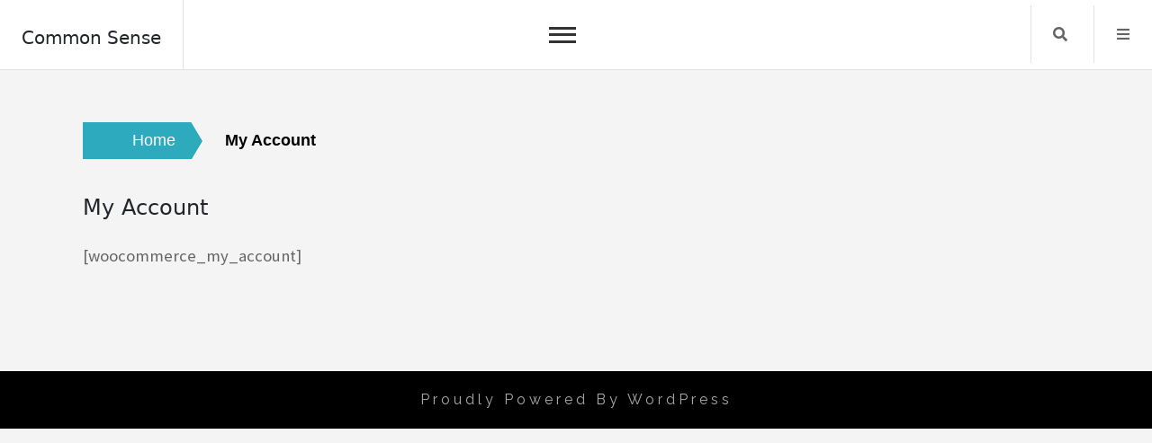

--- FILE ---
content_type: text/html; charset=UTF-8
request_url: https://mcrco.com/index.php/my-account/
body_size: 7910
content:
<!doctype html>
<html lang="en-US" xmlns:fb="https://www.facebook.com/2008/fbml" xmlns:addthis="https://www.addthis.com/help/api-spec" >
<head>
	<meta charset="UTF-8">
	<meta name="viewport" content="width=device-width, initial-scale=1">
	<link rel="profile" href="https://gmpg.org/xfn/11">
	<title>My Account &#8211; Common Sense</title>
<meta name='robots' content='max-image-preview:large' />
<link rel='dns-prefetch' href='//s7.addthis.com' />
<link rel='dns-prefetch' href='//fonts.googleapis.com' />
<link rel="alternate" type="application/rss+xml" title="Common Sense &raquo; Feed" href="https://mcrco.com/index.php/feed/" />
<link rel="alternate" type="application/rss+xml" title="Common Sense &raquo; Comments Feed" href="https://mcrco.com/index.php/comments/feed/" />
<link rel="alternate" title="oEmbed (JSON)" type="application/json+oembed" href="https://mcrco.com/index.php/wp-json/oembed/1.0/embed?url=https%3A%2F%2Fmcrco.com%2Findex.php%2Fmy-account%2F" />
<link rel="alternate" title="oEmbed (XML)" type="text/xml+oembed" href="https://mcrco.com/index.php/wp-json/oembed/1.0/embed?url=https%3A%2F%2Fmcrco.com%2Findex.php%2Fmy-account%2F&#038;format=xml" />
<style id='wp-img-auto-sizes-contain-inline-css'>
img:is([sizes=auto i],[sizes^="auto," i]){contain-intrinsic-size:3000px 1500px}
/*# sourceURL=wp-img-auto-sizes-contain-inline-css */
</style>

<style id='wp-emoji-styles-inline-css'>

	img.wp-smiley, img.emoji {
		display: inline !important;
		border: none !important;
		box-shadow: none !important;
		height: 1em !important;
		width: 1em !important;
		margin: 0 0.07em !important;
		vertical-align: -0.1em !important;
		background: none !important;
		padding: 0 !important;
	}
/*# sourceURL=wp-emoji-styles-inline-css */
</style>
<link rel='stylesheet' id='wp-block-library-css' href='https://mcrco.com/wp-includes/css/dist/block-library/style.min.css?ver=6.9' media='all' />
<style id='global-styles-inline-css'>
:root{--wp--preset--aspect-ratio--square: 1;--wp--preset--aspect-ratio--4-3: 4/3;--wp--preset--aspect-ratio--3-4: 3/4;--wp--preset--aspect-ratio--3-2: 3/2;--wp--preset--aspect-ratio--2-3: 2/3;--wp--preset--aspect-ratio--16-9: 16/9;--wp--preset--aspect-ratio--9-16: 9/16;--wp--preset--color--black: #000000;--wp--preset--color--cyan-bluish-gray: #abb8c3;--wp--preset--color--white: #ffffff;--wp--preset--color--pale-pink: #f78da7;--wp--preset--color--vivid-red: #cf2e2e;--wp--preset--color--luminous-vivid-orange: #ff6900;--wp--preset--color--luminous-vivid-amber: #fcb900;--wp--preset--color--light-green-cyan: #7bdcb5;--wp--preset--color--vivid-green-cyan: #00d084;--wp--preset--color--pale-cyan-blue: #8ed1fc;--wp--preset--color--vivid-cyan-blue: #0693e3;--wp--preset--color--vivid-purple: #9b51e0;--wp--preset--gradient--vivid-cyan-blue-to-vivid-purple: linear-gradient(135deg,rgb(6,147,227) 0%,rgb(155,81,224) 100%);--wp--preset--gradient--light-green-cyan-to-vivid-green-cyan: linear-gradient(135deg,rgb(122,220,180) 0%,rgb(0,208,130) 100%);--wp--preset--gradient--luminous-vivid-amber-to-luminous-vivid-orange: linear-gradient(135deg,rgb(252,185,0) 0%,rgb(255,105,0) 100%);--wp--preset--gradient--luminous-vivid-orange-to-vivid-red: linear-gradient(135deg,rgb(255,105,0) 0%,rgb(207,46,46) 100%);--wp--preset--gradient--very-light-gray-to-cyan-bluish-gray: linear-gradient(135deg,rgb(238,238,238) 0%,rgb(169,184,195) 100%);--wp--preset--gradient--cool-to-warm-spectrum: linear-gradient(135deg,rgb(74,234,220) 0%,rgb(151,120,209) 20%,rgb(207,42,186) 40%,rgb(238,44,130) 60%,rgb(251,105,98) 80%,rgb(254,248,76) 100%);--wp--preset--gradient--blush-light-purple: linear-gradient(135deg,rgb(255,206,236) 0%,rgb(152,150,240) 100%);--wp--preset--gradient--blush-bordeaux: linear-gradient(135deg,rgb(254,205,165) 0%,rgb(254,45,45) 50%,rgb(107,0,62) 100%);--wp--preset--gradient--luminous-dusk: linear-gradient(135deg,rgb(255,203,112) 0%,rgb(199,81,192) 50%,rgb(65,88,208) 100%);--wp--preset--gradient--pale-ocean: linear-gradient(135deg,rgb(255,245,203) 0%,rgb(182,227,212) 50%,rgb(51,167,181) 100%);--wp--preset--gradient--electric-grass: linear-gradient(135deg,rgb(202,248,128) 0%,rgb(113,206,126) 100%);--wp--preset--gradient--midnight: linear-gradient(135deg,rgb(2,3,129) 0%,rgb(40,116,252) 100%);--wp--preset--font-size--small: 13px;--wp--preset--font-size--medium: 20px;--wp--preset--font-size--large: 36px;--wp--preset--font-size--x-large: 42px;--wp--preset--spacing--20: 0.44rem;--wp--preset--spacing--30: 0.67rem;--wp--preset--spacing--40: 1rem;--wp--preset--spacing--50: 1.5rem;--wp--preset--spacing--60: 2.25rem;--wp--preset--spacing--70: 3.38rem;--wp--preset--spacing--80: 5.06rem;--wp--preset--shadow--natural: 6px 6px 9px rgba(0, 0, 0, 0.2);--wp--preset--shadow--deep: 12px 12px 50px rgba(0, 0, 0, 0.4);--wp--preset--shadow--sharp: 6px 6px 0px rgba(0, 0, 0, 0.2);--wp--preset--shadow--outlined: 6px 6px 0px -3px rgb(255, 255, 255), 6px 6px rgb(0, 0, 0);--wp--preset--shadow--crisp: 6px 6px 0px rgb(0, 0, 0);}:where(.is-layout-flex){gap: 0.5em;}:where(.is-layout-grid){gap: 0.5em;}body .is-layout-flex{display: flex;}.is-layout-flex{flex-wrap: wrap;align-items: center;}.is-layout-flex > :is(*, div){margin: 0;}body .is-layout-grid{display: grid;}.is-layout-grid > :is(*, div){margin: 0;}:where(.wp-block-columns.is-layout-flex){gap: 2em;}:where(.wp-block-columns.is-layout-grid){gap: 2em;}:where(.wp-block-post-template.is-layout-flex){gap: 1.25em;}:where(.wp-block-post-template.is-layout-grid){gap: 1.25em;}.has-black-color{color: var(--wp--preset--color--black) !important;}.has-cyan-bluish-gray-color{color: var(--wp--preset--color--cyan-bluish-gray) !important;}.has-white-color{color: var(--wp--preset--color--white) !important;}.has-pale-pink-color{color: var(--wp--preset--color--pale-pink) !important;}.has-vivid-red-color{color: var(--wp--preset--color--vivid-red) !important;}.has-luminous-vivid-orange-color{color: var(--wp--preset--color--luminous-vivid-orange) !important;}.has-luminous-vivid-amber-color{color: var(--wp--preset--color--luminous-vivid-amber) !important;}.has-light-green-cyan-color{color: var(--wp--preset--color--light-green-cyan) !important;}.has-vivid-green-cyan-color{color: var(--wp--preset--color--vivid-green-cyan) !important;}.has-pale-cyan-blue-color{color: var(--wp--preset--color--pale-cyan-blue) !important;}.has-vivid-cyan-blue-color{color: var(--wp--preset--color--vivid-cyan-blue) !important;}.has-vivid-purple-color{color: var(--wp--preset--color--vivid-purple) !important;}.has-black-background-color{background-color: var(--wp--preset--color--black) !important;}.has-cyan-bluish-gray-background-color{background-color: var(--wp--preset--color--cyan-bluish-gray) !important;}.has-white-background-color{background-color: var(--wp--preset--color--white) !important;}.has-pale-pink-background-color{background-color: var(--wp--preset--color--pale-pink) !important;}.has-vivid-red-background-color{background-color: var(--wp--preset--color--vivid-red) !important;}.has-luminous-vivid-orange-background-color{background-color: var(--wp--preset--color--luminous-vivid-orange) !important;}.has-luminous-vivid-amber-background-color{background-color: var(--wp--preset--color--luminous-vivid-amber) !important;}.has-light-green-cyan-background-color{background-color: var(--wp--preset--color--light-green-cyan) !important;}.has-vivid-green-cyan-background-color{background-color: var(--wp--preset--color--vivid-green-cyan) !important;}.has-pale-cyan-blue-background-color{background-color: var(--wp--preset--color--pale-cyan-blue) !important;}.has-vivid-cyan-blue-background-color{background-color: var(--wp--preset--color--vivid-cyan-blue) !important;}.has-vivid-purple-background-color{background-color: var(--wp--preset--color--vivid-purple) !important;}.has-black-border-color{border-color: var(--wp--preset--color--black) !important;}.has-cyan-bluish-gray-border-color{border-color: var(--wp--preset--color--cyan-bluish-gray) !important;}.has-white-border-color{border-color: var(--wp--preset--color--white) !important;}.has-pale-pink-border-color{border-color: var(--wp--preset--color--pale-pink) !important;}.has-vivid-red-border-color{border-color: var(--wp--preset--color--vivid-red) !important;}.has-luminous-vivid-orange-border-color{border-color: var(--wp--preset--color--luminous-vivid-orange) !important;}.has-luminous-vivid-amber-border-color{border-color: var(--wp--preset--color--luminous-vivid-amber) !important;}.has-light-green-cyan-border-color{border-color: var(--wp--preset--color--light-green-cyan) !important;}.has-vivid-green-cyan-border-color{border-color: var(--wp--preset--color--vivid-green-cyan) !important;}.has-pale-cyan-blue-border-color{border-color: var(--wp--preset--color--pale-cyan-blue) !important;}.has-vivid-cyan-blue-border-color{border-color: var(--wp--preset--color--vivid-cyan-blue) !important;}.has-vivid-purple-border-color{border-color: var(--wp--preset--color--vivid-purple) !important;}.has-vivid-cyan-blue-to-vivid-purple-gradient-background{background: var(--wp--preset--gradient--vivid-cyan-blue-to-vivid-purple) !important;}.has-light-green-cyan-to-vivid-green-cyan-gradient-background{background: var(--wp--preset--gradient--light-green-cyan-to-vivid-green-cyan) !important;}.has-luminous-vivid-amber-to-luminous-vivid-orange-gradient-background{background: var(--wp--preset--gradient--luminous-vivid-amber-to-luminous-vivid-orange) !important;}.has-luminous-vivid-orange-to-vivid-red-gradient-background{background: var(--wp--preset--gradient--luminous-vivid-orange-to-vivid-red) !important;}.has-very-light-gray-to-cyan-bluish-gray-gradient-background{background: var(--wp--preset--gradient--very-light-gray-to-cyan-bluish-gray) !important;}.has-cool-to-warm-spectrum-gradient-background{background: var(--wp--preset--gradient--cool-to-warm-spectrum) !important;}.has-blush-light-purple-gradient-background{background: var(--wp--preset--gradient--blush-light-purple) !important;}.has-blush-bordeaux-gradient-background{background: var(--wp--preset--gradient--blush-bordeaux) !important;}.has-luminous-dusk-gradient-background{background: var(--wp--preset--gradient--luminous-dusk) !important;}.has-pale-ocean-gradient-background{background: var(--wp--preset--gradient--pale-ocean) !important;}.has-electric-grass-gradient-background{background: var(--wp--preset--gradient--electric-grass) !important;}.has-midnight-gradient-background{background: var(--wp--preset--gradient--midnight) !important;}.has-small-font-size{font-size: var(--wp--preset--font-size--small) !important;}.has-medium-font-size{font-size: var(--wp--preset--font-size--medium) !important;}.has-large-font-size{font-size: var(--wp--preset--font-size--large) !important;}.has-x-large-font-size{font-size: var(--wp--preset--font-size--x-large) !important;}
/*# sourceURL=global-styles-inline-css */
</style>

<style id='classic-theme-styles-inline-css'>
/*! This file is auto-generated */
.wp-block-button__link{color:#fff;background-color:#32373c;border-radius:9999px;box-shadow:none;text-decoration:none;padding:calc(.667em + 2px) calc(1.333em + 2px);font-size:1.125em}.wp-block-file__button{background:#32373c;color:#fff;text-decoration:none}
/*# sourceURL=/wp-includes/css/classic-themes.min.css */
</style>
<link rel='stylesheet' id='core-blog-style-css' href='https://mcrco.com/wp-content/themes/core-blog/style.css?ver=1.0.0' media='all' />
<link rel='stylesheet' id='core-blog-font-css' href='https://fonts.googleapis.com/css?family=Source+Sans+Pro%3A400%2C700%7CRaleway%3A400%2C800%2C900&#038;ver=6.9' media='all' />
<link rel='stylesheet' id='font-awesome-css-css' href='https://mcrco.com/wp-content/themes/core-blog/assets/css/fontawesome-all.css?ver=6.9' media='all' />
<link rel='stylesheet' id='bootstrap-css-css' href='https://mcrco.com/wp-content/themes/core-blog/assets/css/bootstrap.css?ver=6.9' media='all' />
<link rel='stylesheet' id='addthis_all_pages-css' href='https://mcrco.com/wp-content/plugins/addthis/frontend/build/addthis_wordpress_public.min.css?ver=6.9' media='all' />
<script src="https://mcrco.com/wp-includes/js/jquery/jquery.min.js?ver=3.7.1" id="jquery-core-js"></script>
<script src="https://mcrco.com/wp-includes/js/jquery/jquery-migrate.min.js?ver=3.4.1" id="jquery-migrate-js"></script>
<link rel="https://api.w.org/" href="https://mcrco.com/index.php/wp-json/" /><link rel="alternate" title="JSON" type="application/json" href="https://mcrco.com/index.php/wp-json/wp/v2/pages/314" /><link rel="EditURI" type="application/rsd+xml" title="RSD" href="https://mcrco.com/xmlrpc.php?rsd" />
<link rel="canonical" href="https://mcrco.com/index.php/my-account/" />
<link rel='shortlink' href='https://mcrco.com/?p=314' />
</head>

<body class="wp-singular page-template-default page page-id-314 wp-theme-core-blog">
<div id="page" class="site is-preload">
	<a class="skip-link screen-reader-text" href="#main">Skip to content</a>
	<div id="wrapper">
		<!-- Header -->
		<header id="header" class=""> 
			<div class="title_desc">
									<h1 class="site-title"><a href="https://mcrco.com/" rel="home">Common Sense</a></h1>
									</div>
			<nav id="site-navigation" class="core-blog-main-navigation">
				<button class="toggle-button" data-toggle-target=".main-menu-modal" data-toggle-body-class="showing-main-menu-modal" aria-expanded="false" data-set-focus=".close-main-nav-toggle">
				<div class="toggle-text"></div>
					<span class="toggle-bar"></span>
					<span class="toggle-bar"></span>
					<span class="toggle-bar"></span>
				</button>
				<div class="primary-menu-list main-menu-modal cover-modal" data-modal-target-string=".main-menu-modal">
				<button class="close close-main-nav-toggle" data-toggle-target=".main-menu-modal" data-toggle-body-class="showing-main-menu-modal" aria-expanded="false" data-set-focus=".main-menu-modal"></button>
					<div class="mobile-menu" aria-label="Mobile">
						<div class="menu-top-level-menu-container"><ul id="primary-menu" class="nav-menu main-menu-modal"><li id="menu-item-486" class="menu-item menu-item-type-post_type menu-item-object-page menu-item-home menu-item-486"><a href="https://mcrco.com/">Welcome</a></li>
<li id="menu-item-165" class="menu-item menu-item-type-taxonomy menu-item-object-category menu-item-has-children menu-item-165"><a href="https://mcrco.com/index.php/category/sections/">Categories</a>
<ul class="sub-menu">
	<li id="menu-item-166" class="menu-item menu-item-type-taxonomy menu-item-object-category menu-item-166"><a href="https://mcrco.com/index.php/category/sections/2nd-amendment/">2nd Amendment</a></li>
	<li id="menu-item-167" class="menu-item menu-item-type-taxonomy menu-item-object-category menu-item-167"><a href="https://mcrco.com/index.php/category/sections/automotive/">Automotive</a></li>
	<li id="menu-item-168" class="menu-item menu-item-type-taxonomy menu-item-object-category menu-item-168"><a href="https://mcrco.com/index.php/category/sections/christian/">Christian</a></li>
	<li id="menu-item-169" class="menu-item menu-item-type-taxonomy menu-item-object-category menu-item-169"><a href="https://mcrco.com/index.php/category/sections/funny/">Funny</a></li>
	<li id="menu-item-218" class="menu-item menu-item-type-taxonomy menu-item-object-category menu-item-218"><a href="https://mcrco.com/index.php/category/sections/great-stuff/">Great Stuff</a></li>
	<li id="menu-item-170" class="menu-item menu-item-type-taxonomy menu-item-object-category menu-item-170"><a href="https://mcrco.com/index.php/category/sections/media/">Media</a></li>
	<li id="menu-item-171" class="menu-item menu-item-type-taxonomy menu-item-object-category menu-item-171"><a href="https://mcrco.com/index.php/category/sections/patriot/">Patriot</a></li>
	<li id="menu-item-172" class="menu-item menu-item-type-taxonomy menu-item-object-category menu-item-172"><a href="https://mcrco.com/index.php/category/sections/politics/">Politics</a></li>
	<li id="menu-item-173" class="menu-item menu-item-type-taxonomy menu-item-object-category menu-item-173"><a href="https://mcrco.com/index.php/category/sections/sports/">Sports</a></li>
	<li id="menu-item-174" class="menu-item menu-item-type-taxonomy menu-item-object-category menu-item-174"><a href="https://mcrco.com/index.php/category/sections/uncategorized/">Uncategorized</a></li>
</ul>
</li>
<li id="menu-item-487" class="menu-item menu-item-type-post_type menu-item-object-page menu-item-has-children menu-item-487"><a href="https://mcrco.com/index.php/donate/">Donate</a>
<ul class="sub-menu">
	<li id="menu-item-140" class="menu-item menu-item-type-post_type menu-item-object-page menu-item-140"><a href="https://mcrco.com/index.php/cart/">Cart</a></li>
	<li id="menu-item-139" class="menu-item menu-item-type-post_type menu-item-object-page menu-item-139"><a href="https://mcrco.com/index.php/checkout/">Checkout</a></li>
</ul>
</li>
</ul></div>					</div>
				</div>
			</nav><!-- #site-navigation -->
			
						<nav class="main">
				<ul>
										<li class="search">
						<a class="fa-search search_f" href="javascript:void(0)">Search</a>
						<span class="core-blog-search">
						<form role="search" method="get" class="search-form" action="https://mcrco.com/">
				<label>
					<span class="screen-reader-text">Search for:</span>
					<input type="search" class="search-field" placeholder="Search &hellip;" value="" name="s" />
				</label>
				<input type="submit" class="search-submit" value="Search" />
			</form>						</span>
					</li>


										<li class="menu">
						<a class="fa-bars focus_search" href="#" data-target="#myModal2"  data-toggle="modal">Menu</a>
					</li>
									</ul>
			</nav>
					</header>
		<!-- Modal -->
		<div class="modal right fade" id="myModal2" tabindex="-1" role="dialog" aria-labelledby="myModalLabel2">
			<div class="modal-dialog" role="document">
				<div class="modal-content">

					<div class="modal-header">
						<a href="#" class="close" data-dismiss="modal" aria-label="Close"><span aria-hidden="true">&times;</span></a>
					</div>

					<div class="modal-body">
						<section id="text-1004" class="widget widget_text"><h2 class="widget-title">About</h2>			<div class="textwidget">The Ultra theme is Themify's flagship theme. It's a WordPress designed to give you more control on the design of your theme. Built to work seamlessly with our drag & drop Builder plugin, it gives you the ability to customize the look and feel of your content. </div>
		</section>					</div>

				</div><!-- modal-content -->
			</div><!-- modal-dialog -->
		</div><!-- modal -->	<div class="container-fluid core_blog_container"  id="main">
		<nav role="navigation" aria-label="Breadcrumbs" class="breadcrumb-trail breadcrumbs" itemprop="breadcrumb"><h2 class="trail-browse">Browse:</h2><ul class="trail-items" itemscope itemtype="http://schema.org/BreadcrumbList"><meta name="numberOfItems" content="2" /><meta name="itemListOrder" content="Ascending" /><li itemprop="itemListElement" itemscope itemtype="http://schema.org/ListItem" class="trail-item trail-begin"><a href="https://mcrco.com" rel="home"><span itemprop="name">Home</span></a><meta itemprop="position" content="1" /></li><li itemprop="itemListElement" itemscope itemtype="http://schema.org/ListItem" class="trail-item trail-end"><span itemprop="name">My Account</span><meta itemprop="position" content="2" /></li></ul></nav>		<div class="row has-right-sidebar">
						<div class="col-lg-8 col-md-8 col-sm-12 blog-post">
			<article id="post-314" class="post-314 page type-page status-publish hentry">
	<header class="entry-header">
		<h1 class="entry-title">My Account</h1>	</header><!-- .entry-header -->

	
	<div class="entry-content">
		<div class="at-above-post-page addthis_tool" data-url="https://mcrco.com/index.php/my-account/"></div><p>[woocommerce_my_account]</p>

<!-- AddThis Advanced Settings above via filter on the_content --><!-- AddThis Advanced Settings below via filter on the_content --><!-- AddThis Advanced Settings generic via filter on the_content --><!-- AddThis Share Buttons above via filter on the_content --><!-- AddThis Share Buttons below via filter on the_content --><div class="at-below-post-page addthis_tool" data-url="https://mcrco.com/index.php/my-account/"></div><!-- AddThis Share Buttons generic via filter on the_content -->	</div><!-- .entry-content -->

	</article><!-- #post-314 -->			</div>
			                <div class="col-lg-4 col-md-4 col-sm-12">
                    <section id="sidebar">              
    <section id="text-1010" class="widget widget_text">			<div class="textwidget"></div>
		</section></section>                </div>
            		</div>
	</div><!-- #main -->
	
	</div><!-- #wrapper -->
	    	<section class="footer">
            <p class="copyright">Proudly Powered By WordPress</p>
        </section>
            
</div><!-- #page -->
<button onclick="topFunction()" id="myBtn" title="Go to top">
        <i class="fa fa-angle-up"></i>
</button>
<script type="speculationrules">
{"prefetch":[{"source":"document","where":{"and":[{"href_matches":"/*"},{"not":{"href_matches":["/wp-*.php","/wp-admin/*","/wp-content/uploads/*","/wp-content/*","/wp-content/plugins/*","/wp-content/themes/core-blog/*","/*\\?(.+)"]}},{"not":{"selector_matches":"a[rel~=\"nofollow\"]"}},{"not":{"selector_matches":".no-prefetch, .no-prefetch a"}}]},"eagerness":"conservative"}]}
</script>
<script data-cfasync="false" type="text/javascript">if (window.addthis_product === undefined) { window.addthis_product = "wpp"; } if (window.wp_product_version === undefined) { window.wp_product_version = "wpp-6.2.7"; } if (window.addthis_share === undefined) { window.addthis_share = {}; } if (window.addthis_config === undefined) { window.addthis_config = {"data_track_clickback":true,"ignore_server_config":true,"ui_atversion":"300","data_track_addressbar":true}; } if (window.addthis_layers === undefined) { window.addthis_layers = {}; } if (window.addthis_layers_tools === undefined) { window.addthis_layers_tools = []; } else {  } if (window.addthis_plugin_info === undefined) { window.addthis_plugin_info = {"info_status":"enabled","cms_name":"WordPress","plugin_name":"Share Buttons by AddThis","plugin_version":"6.2.7","plugin_mode":"WordPress","anonymous_profile_id":"wp-f0d56065213d956f5050461a2035ad85","page_info":{"template":"pages","post_type":""},"sharing_enabled_on_post_via_metabox":false}; } 
                    (function() {
                      var first_load_interval_id = setInterval(function () {
                        if (typeof window.addthis !== 'undefined') {
                          window.clearInterval(first_load_interval_id);
                          if (typeof window.addthis_layers !== 'undefined' && Object.getOwnPropertyNames(window.addthis_layers).length > 0) {
                            window.addthis.layers(window.addthis_layers);
                          }
                          if (Array.isArray(window.addthis_layers_tools)) {
                            for (i = 0; i < window.addthis_layers_tools.length; i++) {
                              window.addthis.layers(window.addthis_layers_tools[i]);
                            }
                          }
                        }
                     },1000)
                    }());
                </script><script src="https://mcrco.com/wp-content/themes/core-blog/assets/js/breakpoints.js?ver=1.0.0" id="breakpoints-js-js"></script>
<script src="https://mcrco.com/wp-content/themes/core-blog/assets/js/bootstrap.js?ver=1.0.0" id="bootstrap-js-js"></script>
<script src="https://mcrco.com/wp-content/themes/core-blog/assets/js/popper.js?ver=1.0.0" id="popper-js-js"></script>
<script src="https://mcrco.com/wp-content/themes/core-blog/assets/js/core-blog-modal-accessibility.js?ver=1.0.0" id="modal-accessibility-js-js"></script>
<script src="https://mcrco.com/wp-content/themes/core-blog/assets/js/core-blog-util.js?ver=1.0.0" id="core-blog-util-js"></script>
<script src="https://mcrco.com/wp-content/themes/core-blog/assets/js/core-blog-main.js?ver=1.0.0" id="core-blog-main-js"></script>
<script src="https://s7.addthis.com/js/300/addthis_widget.js?ver=6.9#pubid=wp-f0d56065213d956f5050461a2035ad85" id="addthis_widget-js"></script>
<script id="wp-emoji-settings" type="application/json">
{"baseUrl":"https://s.w.org/images/core/emoji/17.0.2/72x72/","ext":".png","svgUrl":"https://s.w.org/images/core/emoji/17.0.2/svg/","svgExt":".svg","source":{"concatemoji":"https://mcrco.com/wp-includes/js/wp-emoji-release.min.js?ver=6.9"}}
</script>
<script type="module">
/*! This file is auto-generated */
const a=JSON.parse(document.getElementById("wp-emoji-settings").textContent),o=(window._wpemojiSettings=a,"wpEmojiSettingsSupports"),s=["flag","emoji"];function i(e){try{var t={supportTests:e,timestamp:(new Date).valueOf()};sessionStorage.setItem(o,JSON.stringify(t))}catch(e){}}function c(e,t,n){e.clearRect(0,0,e.canvas.width,e.canvas.height),e.fillText(t,0,0);t=new Uint32Array(e.getImageData(0,0,e.canvas.width,e.canvas.height).data);e.clearRect(0,0,e.canvas.width,e.canvas.height),e.fillText(n,0,0);const a=new Uint32Array(e.getImageData(0,0,e.canvas.width,e.canvas.height).data);return t.every((e,t)=>e===a[t])}function p(e,t){e.clearRect(0,0,e.canvas.width,e.canvas.height),e.fillText(t,0,0);var n=e.getImageData(16,16,1,1);for(let e=0;e<n.data.length;e++)if(0!==n.data[e])return!1;return!0}function u(e,t,n,a){switch(t){case"flag":return n(e,"\ud83c\udff3\ufe0f\u200d\u26a7\ufe0f","\ud83c\udff3\ufe0f\u200b\u26a7\ufe0f")?!1:!n(e,"\ud83c\udde8\ud83c\uddf6","\ud83c\udde8\u200b\ud83c\uddf6")&&!n(e,"\ud83c\udff4\udb40\udc67\udb40\udc62\udb40\udc65\udb40\udc6e\udb40\udc67\udb40\udc7f","\ud83c\udff4\u200b\udb40\udc67\u200b\udb40\udc62\u200b\udb40\udc65\u200b\udb40\udc6e\u200b\udb40\udc67\u200b\udb40\udc7f");case"emoji":return!a(e,"\ud83e\u1fac8")}return!1}function f(e,t,n,a){let r;const o=(r="undefined"!=typeof WorkerGlobalScope&&self instanceof WorkerGlobalScope?new OffscreenCanvas(300,150):document.createElement("canvas")).getContext("2d",{willReadFrequently:!0}),s=(o.textBaseline="top",o.font="600 32px Arial",{});return e.forEach(e=>{s[e]=t(o,e,n,a)}),s}function r(e){var t=document.createElement("script");t.src=e,t.defer=!0,document.head.appendChild(t)}a.supports={everything:!0,everythingExceptFlag:!0},new Promise(t=>{let n=function(){try{var e=JSON.parse(sessionStorage.getItem(o));if("object"==typeof e&&"number"==typeof e.timestamp&&(new Date).valueOf()<e.timestamp+604800&&"object"==typeof e.supportTests)return e.supportTests}catch(e){}return null}();if(!n){if("undefined"!=typeof Worker&&"undefined"!=typeof OffscreenCanvas&&"undefined"!=typeof URL&&URL.createObjectURL&&"undefined"!=typeof Blob)try{var e="postMessage("+f.toString()+"("+[JSON.stringify(s),u.toString(),c.toString(),p.toString()].join(",")+"));",a=new Blob([e],{type:"text/javascript"});const r=new Worker(URL.createObjectURL(a),{name:"wpTestEmojiSupports"});return void(r.onmessage=e=>{i(n=e.data),r.terminate(),t(n)})}catch(e){}i(n=f(s,u,c,p))}t(n)}).then(e=>{for(const n in e)a.supports[n]=e[n],a.supports.everything=a.supports.everything&&a.supports[n],"flag"!==n&&(a.supports.everythingExceptFlag=a.supports.everythingExceptFlag&&a.supports[n]);var t;a.supports.everythingExceptFlag=a.supports.everythingExceptFlag&&!a.supports.flag,a.supports.everything||((t=a.source||{}).concatemoji?r(t.concatemoji):t.wpemoji&&t.twemoji&&(r(t.twemoji),r(t.wpemoji)))});
//# sourceURL=https://mcrco.com/wp-includes/js/wp-emoji-loader.min.js
</script>

</body>
</html>

<!-- Page cached by LiteSpeed Cache 7.7 on 2026-01-16 15:20:34 -->